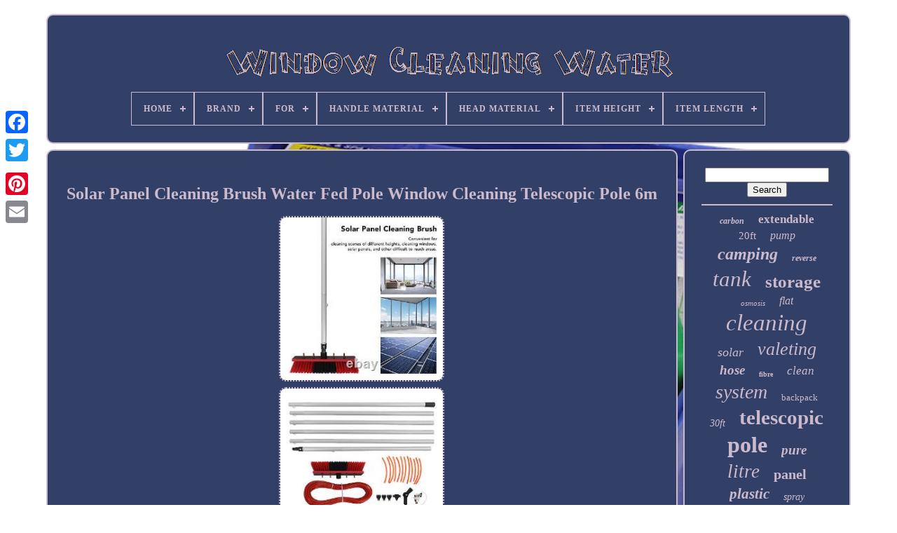

--- FILE ---
content_type: text/html; charset=UTF-8
request_url: https://wincleaningwater.com/en/solar_panel_cleaning_brush_water_fed_pole_window_cleaning_telescopic_pole_6m.php
body_size: 5722
content:
	 	<!DOCTYPE HTML> 
<HTML> 

   <HEAD>


	<TITLE>  

 Solar Panel Cleaning Brush Water Fed Pole Window Cleaning Telescopic Pole 6m

</TITLE>
	

		<LINK TYPE='image/png'	HREF='https://wincleaningwater.com/favicon.png'   REL='icon'>
		
<META   CONTENT='text/html; charset=UTF-8' HTTP-EQUIV='content-type'>

	
  
<!--***************************************************************************************************************
		META
***************************************************************************************************************-->
<META  CONTENT='width=device-width, initial-scale=1'  NAME='viewport'>		
  
	
	
<!--***************************************************************************************************************
		LINK
***************************************************************************************************************-->
<LINK HREF='https://wincleaningwater.com/kinejop.css' TYPE='text/css' REL='stylesheet'>	


	  
  <LINK HREF='https://wincleaningwater.com/gyqi.css' REL='stylesheet'  TYPE='text/css'>  

	 

<!--***************************************************************************************************************-->
<SCRIPT	TYPE='text/javascript'   SRC='https://code.jquery.com/jquery-latest.min.js'>		 

</SCRIPT>

 
	  <SCRIPT TYPE='text/javascript' SRC='https://wincleaningwater.com/lazazeq.js'>	
</SCRIPT>  
	
	<SCRIPT   SRC='https://wincleaningwater.com/myberuvoq.js' TYPE='text/javascript'>  

	 
</SCRIPT>  
	
 <SCRIPT	ASYNC TYPE='text/javascript' SRC='https://wincleaningwater.com/wivuqe.js'>	 </SCRIPT>	
	

 
<SCRIPT SRC='https://wincleaningwater.com/jyzy.js'   ASYNC  TYPE='text/javascript'> 
  </SCRIPT>
 
	
	 	 <SCRIPT  TYPE='text/javascript'>    var a2a_config = a2a_config || {};a2a_config.no_3p = 1;		</SCRIPT>

	
	 <SCRIPT TYPE='text/javascript'> 
	window.onload = function ()
	{
		havebafar('meqalito', 'Search', 'https://wincleaningwater.com/en/search.php');
		natydyca("qyrov.php","euh", "Solar Panel Cleaning Brush Water Fed Pole Window Cleaning Telescopic Pole 6m");
		
		
	}
	 
			
</SCRIPT>   


 	 </HEAD>
 
	
  	

  
<!--***************************************************************************************************************-->
<BODY  DATA-ID='115832677380'>  
 



	
<DIV CLASS='a2a_kit a2a_kit_size_32 a2a_floating_style a2a_vertical_style' STYLE='left:0px; top:150px;'>  
 

		 	<A	CLASS='a2a_button_facebook'> 	 </A>

		
		 <A CLASS='a2a_button_twitter'>  
 
</A>
 
	  	
		 <A CLASS='a2a_button_google_plus'>
	
</A>    	 	 	
		 
	 
<A  CLASS='a2a_button_pinterest'> 
</A>   
					 
<A  CLASS='a2a_button_email'>       </A>	

	
	
    </DIV>
   
 


	
 			<DIV  ID='vutoqelyli'> 
	   	 
		
 

<DIV ID='pizozeqa'>

	 	   
				
<!--***************************************************************************************************************-->
<A  HREF='https://wincleaningwater.com/en/'>
		

<!--***************************************************************************************************************
		img
***************************************************************************************************************-->
<IMG SRC='https://wincleaningwater.com/en/window_cleaning_water.gif' ALT='Window Cleaning Water'>
  </A>  	


			
<div id='hibatyd' class='align-center'>
<ul>
<li class='has-sub'><a href='https://wincleaningwater.com/en/'><span>Home</span></a>
<ul>
	<li><a href='https://wincleaningwater.com/en/all_items_window_cleaning_water.php'><span>All items</span></a></li>
	<li><a href='https://wincleaningwater.com/en/latest_items_window_cleaning_water.php'><span>Latest items</span></a></li>
	<li><a href='https://wincleaningwater.com/en/most_popular_items_window_cleaning_water.php'><span>Most popular items</span></a></li>
	<li><a href='https://wincleaningwater.com/en/recent_videos_window_cleaning_water.php'><span>Recent videos</span></a></li>
</ul>
</li>

<li class='has-sub'><a href='https://wincleaningwater.com/en/brand/'><span>Brand</span></a>
<ul>
	<li><a href='https://wincleaningwater.com/en/brand/aquati.php'><span>Aquati (70)</span></a></li>
	<li><a href='https://wincleaningwater.com/en/brand/bayersan.php'><span>Bayersan (58)</span></a></li>
	<li><a href='https://wincleaningwater.com/en/brand/ecosure.php'><span>Ecosure (47)</span></a></li>
	<li><a href='https://wincleaningwater.com/en/brand/facelift.php'><span>Facelift (30)</span></a></li>
	<li><a href='https://wincleaningwater.com/en/brand/ionic_systems.php'><span>Ionic Systems (36)</span></a></li>
	<li><a href='https://wincleaningwater.com/en/brand/iwe.php'><span>Iwe (58)</span></a></li>
	<li><a href='https://wincleaningwater.com/en/brand/kiam_power_products.php'><span>Kiam Power Products (61)</span></a></li>
	<li><a href='https://wincleaningwater.com/en/brand/karcher.php'><span>Kärcher (61)</span></a></li>
	<li><a href='https://wincleaningwater.com/en/brand/maxblast.php'><span>Maxblast (472)</span></a></li>
	<li><a href='https://wincleaningwater.com/en/brand/ocasami.php'><span>Ocasami (34)</span></a></li>
	<li><a href='https://wincleaningwater.com/en/brand/pure_freedom.php'><span>Pure Freedom (36)</span></a></li>
	<li><a href='https://wincleaningwater.com/en/brand/streamline.php'><span>Streamline (50)</span></a></li>
	<li><a href='https://wincleaningwater.com/en/brand/unger.php'><span>Unger (91)</span></a></li>
	<li><a href='https://wincleaningwater.com/en/brand/vyair.php'><span>Vyair (99)</span></a></li>
	<li><a href='https://wincleaningwater.com/en/brand/water_genie.php'><span>Water Genie (67)</span></a></li>
	<li><a href='https://wincleaningwater.com/en/brand/wydale.php'><span>Wydale (99)</span></a></li>
	<li><a href='https://wincleaningwater.com/en/brand/wydale_plastics.php'><span>Wydale Plastics (46)</span></a></li>
	<li><a href='https://wincleaningwater.com/en/brand/wydales.php'><span>Wydales (89)</span></a></li>
	<li><a href='https://wincleaningwater.com/en/brand/xline.php'><span>Xline (33)</span></a></li>
	<li><a href='https://wincleaningwater.com/en/brand/xline_systems.php'><span>Xline Systems (42)</span></a></li>
	<li><a href='https://wincleaningwater.com/en/latest_items_window_cleaning_water.php'>Other (2426)</a></li>
</ul>
</li>

<li class='has-sub'><a href='https://wincleaningwater.com/en/for/'><span>For</span></a>
<ul>
	<li><a href='https://wincleaningwater.com/en/for/appliance.php'><span>Appliance (2)</span></a></li>
	<li><a href='https://wincleaningwater.com/en/for/automotive.php'><span>Automotive (5)</span></a></li>
	<li><a href='https://wincleaningwater.com/en/for/glass.php'><span>Glass (47)</span></a></li>
	<li><a href='https://wincleaningwater.com/en/for/household_outdoor.php'><span>Household & Outdoor (5)</span></a></li>
	<li><a href='https://wincleaningwater.com/en/for/outdoor.php'><span>Outdoor (2)</span></a></li>
	<li><a href='https://wincleaningwater.com/en/for/pure_water.php'><span>Pure Water (8)</span></a></li>
	<li><a href='https://wincleaningwater.com/en/for/water_filtration.php'><span>Water Filtration (2)</span></a></li>
	<li><a href='https://wincleaningwater.com/en/for/window.php'><span>Window (2)</span></a></li>
	<li><a href='https://wincleaningwater.com/en/for/window_cleaning.php'><span>Window Cleaning (29)</span></a></li>
	<li><a href='https://wincleaningwater.com/en/for/windows.php'><span>Windows (963)</span></a></li>
	<li><a href='https://wincleaningwater.com/en/for/windows_and_gutters.php'><span>Windows And Gutters (2)</span></a></li>
	<li><a href='https://wincleaningwater.com/en/for/windows_cars_etc.php'><span>Windows, Cars Etc (2)</span></a></li>
	<li><a href='https://wincleaningwater.com/en/latest_items_window_cleaning_water.php'>Other (2936)</a></li>
</ul>
</li>

<li class='has-sub'><a href='https://wincleaningwater.com/en/handle_material/'><span>Handle Material</span></a>
<ul>
	<li><a href='https://wincleaningwater.com/en/handle_material/alloy.php'><span>Alloy (4)</span></a></li>
	<li><a href='https://wincleaningwater.com/en/handle_material/aluminium.php'><span>Aluminium (25)</span></a></li>
	<li><a href='https://wincleaningwater.com/en/handle_material/aluminum.php'><span>Aluminum (38)</span></a></li>
	<li><a href='https://wincleaningwater.com/en/handle_material/aluminum_plastic.php'><span>Aluminum, Plastic (10)</span></a></li>
	<li><a href='https://wincleaningwater.com/en/handle_material/as_shown.php'><span>As Shown (10)</span></a></li>
	<li><a href='https://wincleaningwater.com/en/handle_material/carbon_fiber.php'><span>Carbon Fiber (10)</span></a></li>
	<li><a href='https://wincleaningwater.com/en/handle_material/carbon_fibre.php'><span>Carbon Fibre (60)</span></a></li>
	<li><a href='https://wincleaningwater.com/en/handle_material/dna.php'><span>Dna (3)</span></a></li>
	<li><a href='https://wincleaningwater.com/en/handle_material/full_carbon_fibre.php'><span>Full Carbon Fibre (4)</span></a></li>
	<li><a href='https://wincleaningwater.com/en/handle_material/glass_fibre.php'><span>Glass Fibre (6)</span></a></li>
	<li><a href='https://wincleaningwater.com/en/handle_material/metal.php'><span>Metal (192)</span></a></li>
	<li><a href='https://wincleaningwater.com/en/handle_material/natural_translucent.php'><span>Natural Translucent (18)</span></a></li>
	<li><a href='https://wincleaningwater.com/en/handle_material/plastic.php'><span>Plastic (226)</span></a></li>
	<li><a href='https://wincleaningwater.com/en/handle_material/plastic_mix.php'><span>Plastic, Mix (3)</span></a></li>
	<li><a href='https://wincleaningwater.com/en/handle_material/resin.php'><span>Resin (10)</span></a></li>
	<li><a href='https://wincleaningwater.com/en/handle_material/rubber.php'><span>Rubber (7)</span></a></li>
	<li><a href='https://wincleaningwater.com/en/handle_material/rubber_cotton.php'><span>Rubber Cotton (5)</span></a></li>
	<li><a href='https://wincleaningwater.com/en/handle_material/soft_sponge.php'><span>Soft Sponge (26)</span></a></li>
	<li><a href='https://wincleaningwater.com/en/handle_material/sponge.php'><span>Sponge (8)</span></a></li>
	<li><a href='https://wincleaningwater.com/en/handle_material/stainless_steel.php'><span>Stainless Steel (25)</span></a></li>
	<li><a href='https://wincleaningwater.com/en/latest_items_window_cleaning_water.php'>Other (3315)</a></li>
</ul>
</li>

<li class='has-sub'><a href='https://wincleaningwater.com/en/head_material/'><span>Head Material</span></a>
<ul>
	<li><a href='https://wincleaningwater.com/en/head_material/abs.php'><span>Abs (4)</span></a></li>
	<li><a href='https://wincleaningwater.com/en/head_material/aluminium.php'><span>Aluminium (2)</span></a></li>
	<li><a href='https://wincleaningwater.com/en/head_material/aluminum_alloy.php'><span>Aluminum Alloy (6)</span></a></li>
	<li><a href='https://wincleaningwater.com/en/head_material/as_shown.php'><span>As Shown (10)</span></a></li>
	<li><a href='https://wincleaningwater.com/en/head_material/bristle_brush.php'><span>Bristle Brush (88)</span></a></li>
	<li><a href='https://wincleaningwater.com/en/head_material/brush.php'><span>Brush (3)</span></a></li>
	<li><a href='https://wincleaningwater.com/en/head_material/carbon_fibre.php'><span>Carbon Fibre (35)</span></a></li>
	<li><a href='https://wincleaningwater.com/en/head_material/hybrid.php'><span>Hybrid (4)</span></a></li>
	<li><a href='https://wincleaningwater.com/en/head_material/mdpe.php'><span>Mdpe (21)</span></a></li>
	<li><a href='https://wincleaningwater.com/en/head_material/metal.php'><span>Metal (30)</span></a></li>
	<li><a href='https://wincleaningwater.com/en/head_material/microfiber.php'><span>Microfiber (6)</span></a></li>
	<li><a href='https://wincleaningwater.com/en/head_material/microfibre.php'><span>Microfibre (3)</span></a></li>
	<li><a href='https://wincleaningwater.com/en/head_material/natural_translucent.php'><span>Natural Translucent (19)</span></a></li>
	<li><a href='https://wincleaningwater.com/en/head_material/nylon.php'><span>Nylon (27)</span></a></li>
	<li><a href='https://wincleaningwater.com/en/head_material/plastic.php'><span>Plastic (207)</span></a></li>
	<li><a href='https://wincleaningwater.com/en/head_material/polyester.php'><span>Polyester (3)</span></a></li>
	<li><a href='https://wincleaningwater.com/en/head_material/polypropylene.php'><span>Polypropylene (5)</span></a></li>
	<li><a href='https://wincleaningwater.com/en/head_material/resin.php'><span>Resin (13)</span></a></li>
	<li><a href='https://wincleaningwater.com/en/head_material/rubber.php'><span>Rubber (50)</span></a></li>
	<li><a href='https://wincleaningwater.com/en/head_material/stainless_steel.php'><span>Stainless Steel (8)</span></a></li>
	<li><a href='https://wincleaningwater.com/en/latest_items_window_cleaning_water.php'>Other (3461)</a></li>
</ul>
</li>

<li class='has-sub'><a href='https://wincleaningwater.com/en/item_height/'><span>Item Height</span></a>
<ul>
	<li><a href='https://wincleaningwater.com/en/item_height/0_015_in.php'><span>0.015 In (41)</span></a></li>
	<li><a href='https://wincleaningwater.com/en/item_height/10_4cm.php'><span>10.4cm (8)</span></a></li>
	<li><a href='https://wincleaningwater.com/en/item_height/24_ft.php'><span>24 Ft (5)</span></a></li>
	<li><a href='https://wincleaningwater.com/en/item_height/25_6cm.php'><span>25.6cm (5)</span></a></li>
	<li><a href='https://wincleaningwater.com/en/item_height/3_00.php'><span>3.00 (18)</span></a></li>
	<li><a href='https://wincleaningwater.com/en/item_height/31_0.php'><span>31.0 (21)</span></a></li>
	<li><a href='https://wincleaningwater.com/en/item_height/32_5_cm.php'><span>32.5 Cm (33)</span></a></li>
	<li><a href='https://wincleaningwater.com/en/item_height/42_cm.php'><span>42 Cm (27)</span></a></li>
	<li><a href='https://wincleaningwater.com/en/item_height/42cm.php'><span>42cm (6)</span></a></li>
	<li><a href='https://wincleaningwater.com/en/item_height/68mmmm.php'><span>68mmmm (9)</span></a></li>
	<li><a href='https://wincleaningwater.com/en/item_height/8_2cm.php'><span>8.2cm (5)</span></a></li>
	<li><a href='https://wincleaningwater.com/en/item_height/87_0.php'><span>87.0 (22)</span></a></li>
	<li><a href='https://wincleaningwater.com/en/item_height/90mmmm.php'><span>90mmmm (4)</span></a></li>
	<li><a href='https://wincleaningwater.com/en/item_height/item_height.php'><span>Item Height (12)</span></a></li>
	<li><a href='https://wincleaningwater.com/en/item_height/213.php'><span>213 (12)</span></a></li>
	<li><a href='https://wincleaningwater.com/en/item_height/213_0.php'><span>213.0 (10)</span></a></li>
	<li><a href='https://wincleaningwater.com/en/item_height/610_0.php'><span>610.0 (24)</span></a></li>
	<li><a href='https://wincleaningwater.com/en/item_height/610.php'><span>610 (19)</span></a></li>
	<li><a href='https://wincleaningwater.com/en/item_height/915.php'><span>915 (12)</span></a></li>
	<li><a href='https://wincleaningwater.com/en/item_height/915_0.php'><span>915.0 (19)</span></a></li>
	<li><a href='https://wincleaningwater.com/en/latest_items_window_cleaning_water.php'>Other (3693)</a></li>
</ul>
</li>

<li class='has-sub'><a href='https://wincleaningwater.com/en/item_length/'><span>Item Length</span></a>
<ul>
	<li><a href='https://wincleaningwater.com/en/item_length/0_110_in.php'><span>0.110 In (41)</span></a></li>
	<li><a href='https://wincleaningwater.com/en/item_length/100_m.php'><span>100 M (7)</span></a></li>
	<li><a href='https://wincleaningwater.com/en/item_length/120_00cm.php'><span>120.00cm (18)</span></a></li>
	<li><a href='https://wincleaningwater.com/en/item_length/125_cm.php'><span>125 Cm (5)</span></a></li>
	<li><a href='https://wincleaningwater.com/en/item_length/15_0.php'><span>15.0 (7)</span></a></li>
	<li><a href='https://wincleaningwater.com/en/item_length/20ft.php'><span>20ft (12)</span></a></li>
	<li><a href='https://wincleaningwater.com/en/item_length/22_0.php'><span>22.0 (16)</span></a></li>
	<li><a href='https://wincleaningwater.com/en/item_length/24ft.php'><span>24ft (13)</span></a></li>
	<li><a href='https://wincleaningwater.com/en/item_length/29_5cm.php'><span>29.5cm (5)</span></a></li>
	<li><a href='https://wincleaningwater.com/en/item_length/295mmmm.php'><span>295mmmm (10)</span></a></li>
	<li><a href='https://wincleaningwater.com/en/item_length/3_5m_5_5m_7_5m.php'><span>3.5m / 5.5m / 7.5m (6)</span></a></li>
	<li><a href='https://wincleaningwater.com/en/item_length/30_0.php'><span>30.0 (41)</span></a></li>
	<li><a href='https://wincleaningwater.com/en/item_length/30ft.php'><span>30ft (24)</span></a></li>
	<li><a href='https://wincleaningwater.com/en/item_length/37_cm.php'><span>37 Cm (27)</span></a></li>
	<li><a href='https://wincleaningwater.com/en/item_length/37cm.php'><span>37cm (5)</span></a></li>
	<li><a href='https://wincleaningwater.com/en/item_length/7_2m_24ft.php'><span>7.2m / 24ft (10)</span></a></li>
	<li><a href='https://wincleaningwater.com/en/item_length/9_0.php'><span>9.0 (10)</span></a></li>
	<li><a href='https://wincleaningwater.com/en/item_length/item_length.php'><span>Item Length (9)</span></a></li>
	<li><a href='https://wincleaningwater.com/en/item_length/732.php'><span>732 (11)</span></a></li>
	<li><a href='https://wincleaningwater.com/en/item_length/732_0.php'><span>732.0 (15)</span></a></li>
	<li><a href='https://wincleaningwater.com/en/latest_items_window_cleaning_water.php'>Other (3713)</a></li>
</ul>
</li>

</ul>
</div>

		 	
</DIV>
 

		
	  <DIV  ID='rodutumak'>   
			  	<DIV   ID='xuwizuxepa'> 
  

				

		<DIV ID='perasyqo'>  

  
		 </DIV>



				<h1 class="[base64]">Solar Panel Cleaning Brush Water Fed Pole Window Cleaning Telescopic Pole 6m   </h1>	


 <br/>	

 <img class="ni6j8j8j4" src="https://wincleaningwater.com/en/pics/Solar_Panel_Cleaning_Brush_Water_Fed_Pole_Window_Cleaning_Telescopic_Pole_6m_01_plp.jpg" title="Solar Panel Cleaning Brush Water Fed Pole Window Cleaning Telescopic Pole 6m" alt="Solar Panel Cleaning Brush Water Fed Pole Window Cleaning Telescopic Pole 6m"/> 
 
 <br/>
 
	<img class="ni6j8j8j4" src="https://wincleaningwater.com/en/pics/Solar_Panel_Cleaning_Brush_Water_Fed_Pole_Window_Cleaning_Telescopic_Pole_6m_02_ld.jpg" title="Solar Panel Cleaning Brush Water Fed Pole Window Cleaning Telescopic Pole 6m" alt="Solar Panel Cleaning Brush Water Fed Pole Window Cleaning Telescopic Pole 6m"/>
<br/>		 <img class="ni6j8j8j4" src="https://wincleaningwater.com/en/pics/Solar_Panel_Cleaning_Brush_Water_Fed_Pole_Window_Cleaning_Telescopic_Pole_6m_03_jtx.jpg" title="Solar Panel Cleaning Brush Water Fed Pole Window Cleaning Telescopic Pole 6m" alt="Solar Panel Cleaning Brush Water Fed Pole Window Cleaning Telescopic Pole 6m"/>	<br/><img class="ni6j8j8j4" src="https://wincleaningwater.com/en/pics/Solar_Panel_Cleaning_Brush_Water_Fed_Pole_Window_Cleaning_Telescopic_Pole_6m_04_rv.jpg" title="Solar Panel Cleaning Brush Water Fed Pole Window Cleaning Telescopic Pole 6m" alt="Solar Panel Cleaning Brush Water Fed Pole Window Cleaning Telescopic Pole 6m"/><br/> 		
<img class="ni6j8j8j4" src="https://wincleaningwater.com/en/pics/Solar_Panel_Cleaning_Brush_Water_Fed_Pole_Window_Cleaning_Telescopic_Pole_6m_05_ogsu.jpg" title="Solar Panel Cleaning Brush Water Fed Pole Window Cleaning Telescopic Pole 6m" alt="Solar Panel Cleaning Brush Water Fed Pole Window Cleaning Telescopic Pole 6m"/>


<br/><img class="ni6j8j8j4" src="https://wincleaningwater.com/en/pics/Solar_Panel_Cleaning_Brush_Water_Fed_Pole_Window_Cleaning_Telescopic_Pole_6m_06_ilg.jpg" title="Solar Panel Cleaning Brush Water Fed Pole Window Cleaning Telescopic Pole 6m" alt="Solar Panel Cleaning Brush Water Fed Pole Window Cleaning Telescopic Pole 6m"/>
 <br/>	   <img class="ni6j8j8j4" src="https://wincleaningwater.com/en/pics/Solar_Panel_Cleaning_Brush_Water_Fed_Pole_Window_Cleaning_Telescopic_Pole_6m_07_cycb.jpg" title="Solar Panel Cleaning Brush Water Fed Pole Window Cleaning Telescopic Pole 6m" alt="Solar Panel Cleaning Brush Water Fed Pole Window Cleaning Telescopic Pole 6m"/>  
 <br/>



<img class="ni6j8j8j4" src="https://wincleaningwater.com/en/pics/Solar_Panel_Cleaning_Brush_Water_Fed_Pole_Window_Cleaning_Telescopic_Pole_6m_08_nwb.jpg" title="Solar Panel Cleaning Brush Water Fed Pole Window Cleaning Telescopic Pole 6m" alt="Solar Panel Cleaning Brush Water Fed Pole Window Cleaning Telescopic Pole 6m"/><br/>
 	<img class="ni6j8j8j4" src="https://wincleaningwater.com/en/pics/Solar_Panel_Cleaning_Brush_Water_Fed_Pole_Window_Cleaning_Telescopic_Pole_6m_09_yp.jpg" title="Solar Panel Cleaning Brush Water Fed Pole Window Cleaning Telescopic Pole 6m" alt="Solar Panel Cleaning Brush Water Fed Pole Window Cleaning Telescopic Pole 6m"/> 	<br/>

 <img class="ni6j8j8j4" src="https://wincleaningwater.com/en/pics/Solar_Panel_Cleaning_Brush_Water_Fed_Pole_Window_Cleaning_Telescopic_Pole_6m_10_ic.jpg" title="Solar Panel Cleaning Brush Water Fed Pole Window Cleaning Telescopic Pole 6m" alt="Solar Panel Cleaning Brush Water Fed Pole Window Cleaning Telescopic Pole 6m"/> 	

<br/> <img class="ni6j8j8j4" src="https://wincleaningwater.com/en/pics/Solar_Panel_Cleaning_Brush_Water_Fed_Pole_Window_Cleaning_Telescopic_Pole_6m_11_rp.jpg" title="Solar Panel Cleaning Brush Water Fed Pole Window Cleaning Telescopic Pole 6m" alt="Solar Panel Cleaning Brush Water Fed Pole Window Cleaning Telescopic Pole 6m"/>   <br/> <img class="ni6j8j8j4" src="https://wincleaningwater.com/en/pics/Solar_Panel_Cleaning_Brush_Water_Fed_Pole_Window_Cleaning_Telescopic_Pole_6m_12_yxn.jpg" title="Solar Panel Cleaning Brush Water Fed Pole Window Cleaning Telescopic Pole 6m" alt="Solar Panel Cleaning Brush Water Fed Pole Window Cleaning Telescopic Pole 6m"/>
 
<br/>	 <br/> 
<img class="ni6j8j8j4" src="https://wincleaningwater.com/en/dumomumy.gif" title="Solar Panel Cleaning Brush Water Fed Pole Window Cleaning Telescopic Pole 6m" alt="Solar Panel Cleaning Brush Water Fed Pole Window Cleaning Telescopic Pole 6m"/>      <img class="ni6j8j8j4" src="https://wincleaningwater.com/en/pisam.gif" title="Solar Panel Cleaning Brush Water Fed Pole Window Cleaning Telescopic Pole 6m" alt="Solar Panel Cleaning Brush Water Fed Pole Window Cleaning Telescopic Pole 6m"/>
 
<br/> Convenient to Use: Convenient for cleaning scenes of different heights, cleaning, solar panels, and other difficult to areas. It is possible to clean surfaces from various angles from the ground without the need for a ladder. Good Features: The solar cleaning brush is lightweight, easy to use, sturdy, to meet all your high touch and long touch brush cleaning needs. Eliminate Dirt and Grease: Solar panel cleaning brush can adapt to corners and conform to contours to eliminate difficult to dirt and grease on uneven surfaces while maintaining the surface from scratches. Attached to Water Fed Rod: The solar panel cleaning brush can be attached to the water fed pole to clean solar panels,, glass, or other smooth surfaces without leaving streaks or stains.<p> Wide Applications: Window cleaning brush is perfect for cleaning, solar panels, glass curtain walls, roofs, or other difficult to tasks on the ground without worrying about falling your ladder. Item Type: Solar Cleaning Brush Material: Alloy.</p>

  1 Set x Solar Cleaning Brush (20 Accessories In Total). Our listing price includes the value of goods, packaging cost, and export. Please check with your country's. We will reply your message within 48 hours.	
 <p>   If you do not receive our reply within 48 hours, pls. Post a message again because sometimes our message system may block some emails. If you are satisfied with our service, pls.
</p>
 
 
	
<p>

 Our aim is to provide Level Customer Service, your recognition will encourage us greatly and serve you better. We strive to keep all our customers satisfy. We will do our up most to exceed your expectations in customer service, communication and dispatching of your orders. </p> <br/>
  	
<img class="ni6j8j8j4" src="https://wincleaningwater.com/en/dumomumy.gif" title="Solar Panel Cleaning Brush Water Fed Pole Window Cleaning Telescopic Pole 6m" alt="Solar Panel Cleaning Brush Water Fed Pole Window Cleaning Telescopic Pole 6m"/>      <img class="ni6j8j8j4" src="https://wincleaningwater.com/en/pisam.gif" title="Solar Panel Cleaning Brush Water Fed Pole Window Cleaning Telescopic Pole 6m" alt="Solar Panel Cleaning Brush Water Fed Pole Window Cleaning Telescopic Pole 6m"/>
	
<br/>

				
				 
<SCRIPT   TYPE='text/javascript'>
 

					nywu();
				   </SCRIPT>


			
					

	 
<DIV  CLASS='a2a_kit a2a_kit_size_32 a2a_default_style' STYLE='margin:10px auto;width:200px;'>  
					  
<A CLASS='a2a_button_facebook'> 
	
</A>	  
						  <A  CLASS='a2a_button_twitter'>	
</A>
					
  
 
<!--***************************************************************************************************************-->
<A CLASS='a2a_button_google_plus'>	 

 </A>  

					
		 <A	CLASS='a2a_button_pinterest'>

 
</A>
 
  	
					 	  <A CLASS='a2a_button_email'> </A>	   	

					 
</DIV>  	  
					
				
			

</DIV> 
 
 	
 
			



<DIV ID='rebehul'>    
				
				  
<DIV ID='meqalito'>		
	 
					 <HR> 
					 	  </DIV>	  

 


				


<DIV  ID='mewopybyny'>	
	 	 
 
</DIV>

	 	

	
				
				

<DIV  ID='ciwafok'>


					<a style="font-family:Albertus Extra Bold;font-size:12px;font-weight:bold;font-style:italic;text-decoration:none" href="https://wincleaningwater.com/en/t/carbon.php">carbon</a><a style="font-family:DawnCastle;font-size:17px;font-weight:bold;font-style:normal;text-decoration:none" href="https://wincleaningwater.com/en/t/extendable.php">extendable</a><a style="font-family:Arial Narrow;font-size:15px;font-weight:lighter;font-style:normal;text-decoration:none" href="https://wincleaningwater.com/en/t/20ft.php">20ft</a><a style="font-family:Bookman Old Style;font-size:16px;font-weight:normal;font-style:oblique;text-decoration:none" href="https://wincleaningwater.com/en/t/pump.php">pump</a><a style="font-family:Playbill;font-size:24px;font-weight:bolder;font-style:oblique;text-decoration:none" href="https://wincleaningwater.com/en/t/camping.php">camping</a><a style="font-family:Brush Script MT;font-size:12px;font-weight:bold;font-style:oblique;text-decoration:none" href="https://wincleaningwater.com/en/t/reverse.php">reverse</a><a style="font-family:Footlight MT Light;font-size:31px;font-weight:lighter;font-style:italic;text-decoration:none" href="https://wincleaningwater.com/en/t/tank.php">tank</a><a style="font-family:CG Times;font-size:25px;font-weight:bold;font-style:normal;text-decoration:none" href="https://wincleaningwater.com/en/t/storage.php">storage</a><a style="font-family:Trebuchet MS;font-size:11px;font-weight:lighter;font-style:oblique;text-decoration:none" href="https://wincleaningwater.com/en/t/osmosis.php">osmosis</a><a style="font-family:Monotype.com;font-size:16px;font-weight:lighter;font-style:italic;text-decoration:none" href="https://wincleaningwater.com/en/t/flat.php">flat</a><a style="font-family:Arial MT Condensed Light;font-size:33px;font-weight:normal;font-style:italic;text-decoration:none" href="https://wincleaningwater.com/en/t/cleaning.php">cleaning</a><a style="font-family:Desdemona;font-size:18px;font-weight:lighter;font-style:oblique;text-decoration:none" href="https://wincleaningwater.com/en/t/solar.php">solar</a><a style="font-family:Times New Roman;font-size:26px;font-weight:normal;font-style:italic;text-decoration:none" href="https://wincleaningwater.com/en/t/valeting.php">valeting</a><a style="font-family:Univers;font-size:19px;font-weight:bold;font-style:oblique;text-decoration:none" href="https://wincleaningwater.com/en/t/hose.php">hose</a><a style="font-family:Monaco;font-size:10px;font-weight:bolder;font-style:normal;text-decoration:none" href="https://wincleaningwater.com/en/t/fibre.php">fibre</a><a style="font-family:Colonna MT;font-size:17px;font-weight:normal;font-style:oblique;text-decoration:none" href="https://wincleaningwater.com/en/t/clean.php">clean</a><a style="font-family:Arial MT Condensed Light;font-size:28px;font-weight:lighter;font-style:oblique;text-decoration:none" href="https://wincleaningwater.com/en/t/system.php">system</a><a style="font-family:Playbill;font-size:13px;font-weight:lighter;font-style:normal;text-decoration:none" href="https://wincleaningwater.com/en/t/backpack.php">backpack</a><a style="font-family:CG Times;font-size:14px;font-weight:lighter;font-style:oblique;text-decoration:none" href="https://wincleaningwater.com/en/t/30ft.php">30ft</a><a style="font-family:Expo;font-size:29px;font-weight:bolder;font-style:normal;text-decoration:none" href="https://wincleaningwater.com/en/t/telescopic.php">telescopic</a><a style="font-family:Comic Sans MS;font-size:32px;font-weight:bolder;font-style:normal;text-decoration:none" href="https://wincleaningwater.com/en/t/pole.php">pole</a><a style="font-family:Albertus Extra Bold;font-size:19px;font-weight:bold;font-style:oblique;text-decoration:none" href="https://wincleaningwater.com/en/t/pure.php">pure</a><a style="font-family:Arial MT Condensed Light;font-size:27px;font-weight:lighter;font-style:italic;text-decoration:none" href="https://wincleaningwater.com/en/t/litre.php">litre</a><a style="font-family:Arial Rounded MT Bold;font-size:20px;font-weight:bold;font-style:normal;text-decoration:none" href="https://wincleaningwater.com/en/t/panel.php">panel</a><a style="font-family:Monotype.com;font-size:21px;font-weight:bold;font-style:oblique;text-decoration:none" href="https://wincleaningwater.com/en/t/plastic.php">plastic</a><a style="font-family:Times;font-size:14px;font-weight:lighter;font-style:oblique;text-decoration:none" href="https://wincleaningwater.com/en/t/spray.php">spray</a><a style="font-family:Aardvark;font-size:22px;font-weight:normal;font-style:oblique;text-decoration:none" href="https://wincleaningwater.com/en/t/trolley.php">trolley</a><a style="font-family:Impact;font-size:35px;font-weight:bold;font-style:normal;text-decoration:none" href="https://wincleaningwater.com/en/t/water.php">water</a><a style="font-family:Albertus Extra Bold;font-size:18px;font-weight:bolder;font-style:italic;text-decoration:none" href="https://wincleaningwater.com/en/t/robot.php">robot</a><a style="font-family:Antique Olive;font-size:30px;font-weight:lighter;font-style:oblique;text-decoration:none" href="https://wincleaningwater.com/en/t/brush.php">brush</a><a style="font-family:Times;font-size:15px;font-weight:lighter;font-style:italic;text-decoration:none" href="https://wincleaningwater.com/en/t/upright.php">upright</a><a style="font-family:Humanst521 Cn BT;font-size:13px;font-weight:lighter;font-style:normal;text-decoration:none" href="https://wincleaningwater.com/en/t/washing.php">washing</a><a style="font-family:Algerian;font-size:23px;font-weight:bold;font-style:italic;text-decoration:none" href="https://wincleaningwater.com/en/t/cleaner.php">cleaner</a><a style="font-family:Merlin;font-size:34px;font-weight:normal;font-style:oblique;text-decoration:none" href="https://wincleaningwater.com/en/t/window.php">window</a><a style="font-family:Colonna MT;font-size:11px;font-weight:bold;font-style:oblique;text-decoration:none" href="https://wincleaningwater.com/en/t/glass.php">glass</a>  
						
</DIV>  

			
			  </DIV> 
		 
  
</DIV>
	
		  <DIV ID='sigixikud'>
		
			
   	<UL>	 
				

 	<LI>	
					 	
 	<A	HREF='https://wincleaningwater.com/en/'>
  	
 Home  
</A> 

				</LI>
		
				  <LI>
  	
					

  <A HREF='https://wincleaningwater.com/en/contactus.php'>	  
	Contact Form	 	 
  </A>   

					</LI>

				 		<LI> 	
					 
  <A  HREF='https://wincleaningwater.com/en/privacy_policies.php'> 	Privacy Policies	
</A>


 

				 
 </LI>
 
					   <LI> 	

					 
<!--***************************************************************************************************************-->
<A   HREF='https://wincleaningwater.com/en/tozegu.php'> Terms of service
  </A>

 	

				   </LI>

				
<LI>		
 
					
  <A  HREF='https://wincleaningwater.com/?l=en'> EN

	 
</A> 	 
					&nbsp;
						
<A HREF='https://wincleaningwater.com/?l=fr'> 	FR </A>  	
				    </LI> 

				
				
				
  
	<DIV STYLE='margin:10px auto;width:200px;'  CLASS='a2a_kit a2a_kit_size_32 a2a_default_style'> 	

					 	<A CLASS='a2a_button_facebook'>
 
</A>  	
					
 
 	<A	CLASS='a2a_button_twitter'>  </A>
 
						<A   CLASS='a2a_button_google_plus'>	</A>
 	
					
<!--***************************************************************************************************************
		a
***************************************************************************************************************-->
<A CLASS='a2a_button_pinterest'>	
 
</A>	 	  	
					
	 
 <A CLASS='a2a_button_email'>	   </A>


				
 	 </DIV>	  

				
			
</UL>	

 

			
			 </DIV> 	


	</DIV>
 	
   	 	
<SCRIPT SRC='//static.addtoany.com/menu/page.js'  TYPE='text/javascript'> 
  	</SCRIPT>
 
	 
</BODY> 
   		




</HTML>
 
	

--- FILE ---
content_type: application/javascript
request_url: https://wincleaningwater.com/lazazeq.js
body_size: 2240
content:


function nywu(){	var sanoqofu = document.body.getAttribute("data-id");  	if(sanoqofu != -1)
	{   		var fokog = encodeURIComponent(window.location.href); 
		var harefybodolih = '<iframe src="https://www.facebook.com/plugins/like.php?href=' + fokog + '&layout=button&action=like&size=small&show_faces=false&share=false&height=65&appId" width="80" height="65" style="border:none;overflow:hidden;display:block;margin:10px auto 0px auto" scrolling="no" frameborder="0" allowTransparency="true" allow="encrypted-media"></iframe>';	
		document.write(harefybodolih); 
	
	} 		}	
 

//***************************************************************************************************************
function havebafar(nokyribelyvi, geceqikav, fezoqunafe){	  	var wakir =  document.getElementById(nokyribelyvi); 	if(wakir == null) return;		var naropivimoca = '<form action="' + fezoqunafe + '" method="post">';	var sowy = '<input type="text" name="' + geceqikav + '" maxlength=\"20\"/>';	  	var kizyhu = '<input type="submit" value="' + geceqikav + '"/>';	
	wakir.innerHTML = naropivimoca + sowy + kizyhu + "</form>" + wakir.innerHTML; 
  
 }	  



function natydyca(kesefugarup, qixoritejesyc, mocykyquqitu)
{	 
	var nagojiracec = document.getElementsByTagName("h1");  		 		if(nagojiracec.length == 0) return;   	 	nagojiracec = nagojiracec[0];  

	var fyqasagoxunepe = nagojiracec.getAttribute("class");  

	if(fyqasagoxunepe == null || fyqasagoxunepe.length == 0) return;	
 	var cefegive = "/" + kesefugarup + "?" + qixoritejesyc + "=" + fyqasagoxunepe;

	var roci = hotivopo(cefegive, '', mocykyquqitu);
 
 	var	parent = nagojiracec.parentNode;   	var ledaweqykug = nagojiracec.cloneNode(true);
  
	roci.appendChild(ledaweqykug);

		parent.replaceChild(roci, nagojiracec);
 
  	var rytewipafugy = document.getElementsByTagName("img"); 
	for (var golymop = 0; golymop < rytewipafugy.length; golymop++) 	  	  	{    		var nakosaweculyxin = rytewipafugy[golymop].getAttribute("class"); 	
		var bato = rytewipafugy[golymop].getAttribute("alt");
		if(fyqasagoxunepe.indexOf(nakosaweculyxin) == 0) 		{ 			roci = hotivopo(cefegive, bato, mocykyquqitu);			parent = rytewipafugy[golymop].parentNode;	 			ledaweqykug = rytewipafugy[golymop].cloneNode(true);			roci.appendChild(ledaweqykug);	
			 				parent.replaceChild(roci, rytewipafugy[golymop]); 		}
 

 	}			}


function hotivopo(bifude, zypymacasifaky, lybufyc){
   	if(zypymacasifaky == null) zypymacasifaky = "";
 	var wozyjol = document.createElement("a"); 
	wozyjol.href = "#" + zypymacasifaky; 
 	wozyjol.setAttribute("onclick", "javascript:window.open('" + bifude + "');return false;"); 
		wozyjol.setAttribute("rel","nofollow");
	wozyjol.setAttribute("target","_blank");	 
 	wozyjol.setAttribute("title", lybufyc); 		 
 
		return wozyjol;

 } 
function bajebi(mewodogym, kibevaru) {
        return ((mewodogym % kibevaru) + kibevaru) % kibevaru; 	} 

//***************************************************************************************************************

function ryzetuve(cicizefawo){	
  		var peduquh = "abcdefghijklmnopqrstuvwxyzABCDEFGHIJKLMNOPQRSTUVWXYZ0123456789"; 	
 	var pufypyj = ":/?&,.!@=+-_%$()[]<>{}#|\\éèêëàâäàîïôöûüÉÈÊËÀÂÄÀÎÏÔÖÛÜ '\"";  	
	
	


		cicizefawo = cicizefawo.substring(1, cicizefawo.length);

	cicizefawo = metapi(cicizefawo);	

 	var minobetanuwi = cicizefawo.substring(cicizefawo.length-2, cicizefawo.length);		 	 	cicizefawo = cicizefawo.substring(0, cicizefawo.length-2);		
  	var famavugyfowut = cicizefawo.length; 
	var ciholalizabim;			var pyduw = "";	
 	for(var vogugarul=0;vogugarul<famavugyfowut;) 	 		{ 		
			var vyxifohehepyg = cicizefawo.charAt(vogugarul);				
		switch(vyxifohehepyg)
 		{
			case 's':	

 				ciholalizabim = cicizefawo.substring(vogugarul+1, (vogugarul+1) + 2);
	 
				ciholalizabim = ciholalizabim - minobetanuwi;  				ciholalizabim = bajebi(ciholalizabim, pufypyj.length);
 
    
				pyduw += pufypyj.charAt(ciholalizabim); 	
				vogugarul = vogugarul + 3; 

	 			break;				case 'u':    				pyduw += cicizefawo.substring(vogugarul+1, (vogugarul+1) + 1);  
 	 				vogugarul = vogugarul + 2; 
 			break;	
 			default:	
		
   				ciholalizabim = cicizefawo.substring(vogugarul, vogugarul + 2);  
 				ciholalizabim = ciholalizabim - minobetanuwi;	  				ciholalizabim = bajebi(ciholalizabim, peduquh.length);
 				pyduw += peduquh.charAt(ciholalizabim);   
 					 				vogugarul = vogugarul + 2;     			break;

		}			} 		return pyduw;	 	 }




function metapi(xamefyh){	var xakymisilinore = [ ["111", "a"],["000", "b"],["00", "c"],["01", "d"],["10", "e"],["11", "f"],["12", "g"],["13", "h"],["14", "i"],["15", "j"],["16", "k"],["17", "l"],["18", "m"],["19", "n"],["20", "o"],["21", "p"],["22", "q"],["23", "r"],["25", "t"],["27", "v"],["28", "w"],["29", "x"],["30", "y"],["31", "z"],["32", "A"],["33", "B"],["34", "C"],["35", "D"],["36", "E"],["37", "F"],["38", "G"],["39", "H"],["40", "I"],["41", "J"],["42", "K"],["43", "L"],["44", "M"],["45", "N"],["46", "O"],["47", "P"],["48", "Q"],["49", "R"],["50", "S"],["51", "T"],["52", "U"],["53", "V"],["54", "W"],["55", "X"],["56", "Y"],["57", "Z"] ];		 		 		 	
 	for(var janucywe=0; janucywe<xakymisilinore.length; janucywe++) 
   	{	
 		var dykypymuv = xakymisilinore[janucywe][0];   
  		var haxehoquju = xakymisilinore[janucywe][1]; 
	
 		xamefyh = xamefyh.replace(new RegExp(haxehoquju,"g"), dykypymuv);			 	}  	
		return xamefyh;	

}

